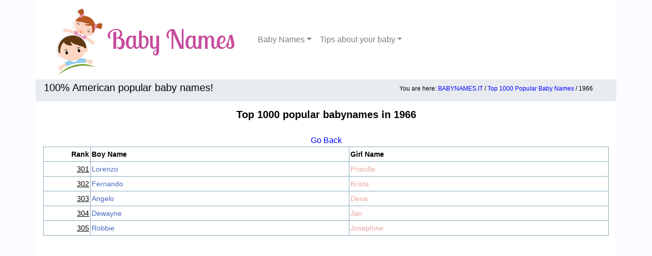

--- FILE ---
content_type: text/html
request_url: http://www.babynames.it/top100/4/year-1966.htm
body_size: 41449
content:

<!doctype html>
<html lang="it">
<head>
<title>Top 1000 popular babynames in 1966 - BabyNames.it - 100% American baby name</title>
<meta name="description" content="BabyNames.it, choose the right name for your baby! Only 100% top popular baby names. Top 1000 popular babynames in 1966">
<meta name="keywords" content="Pregnancy, Parenting,baby names, girl name, boy name, baby, pregnancy, popular names, popular baby names, top 100 baby names">

<meta http-equiv="Content-Type" content="text/html; charset=iso-8859-1">
<meta http-equiv="Content-Type" content="text/html; charset=iso-8859-1" />
<meta name="language" content="en" />
<meta name="viewport" content="width=device-width, initial-scale=1, shrink-to-fit=no">
<link rel="icon" href="/v2/favicon.png">

<META NAME="classification" CONTENT="Baby Names, Pregnancy, Parenting">
<meta name="page-topic" content="Baby Names, Pregnancy, Parenting" />
<meta name="distribution" content="global" />

<link href="/v2/bootstrap.min.css" rel="stylesheet">
<link href="/v2/babystyle.css" rel="stylesheet" type="text/css" />
</head>

<body> <!-- ondragstart="return false;" onselectstart="return false;" onContextMenu="return false;" onload="initMe();" onblur="clearData();">-->

<nav class="navbar navbar-expand-md navbar-light fixed-top" style='padding:0; z-index:50'>
	<div class="container">
	  <a class="navbar-brand" href="/"><img class='img-fluid align-left' src='/v2/babynames.png'/></a>
	  <button class="navbar-toggler" type="button" data-toggle="collapse" data-target="#navbarsExampleDefault" aria-controls="navbarsExampleDefault" aria-expanded="false" aria-label="Toggle navigation">
		<span class="navbar-toggler-icon"></span>
	  </button>

	  <div class="collapse navbar-collapse" id="navbarsExampleDefault">
		<ul class="navbar-nav mr-auto">
		  <li class="nav-item dropdown">
			<a class="nav-link dropdown-toggle" href="" id="dwMenu1" data-toggle="dropdown" aria-haspopup="true" aria-expanded="false">Baby Names</a>
			<div class="dropdown-menu" aria-labelledby="dwMenu1">			
				<a class="dropdown-item" title='Baby Names Home Page' href='http://www.babynames.it'>Baby Names Home</a><br />
				<a class="dropdown-item" title='Search Baby Names' href='/search.asp'>Search Baby Names</a><br />
				<a class="dropdown-item" title='Boy Baby Names' href='/boybabynames.asp'>Boy Baby Names</a><br />
				<a class="dropdown-item" title='Girl Baby Names' href='/girlbabynames.asp'>Girl Baby Names</a><br />
				<a class="dropdown-item" title='Top 1000 Popular Baby Names' href='/top1000popular.asp'>Top 1000 Popular Baby Names</a><br />
				<a class="dropdown-item" title='Top 100 Popular Baby Names' href='/top100popular.asp'>Top 100 Popular Baby Names</a><br />
				<a class="dropdown-item" title='Search baby Name meaning' href='/baby_name_meaning.asp'>Search baby name meaning</a><br />
				<a class="dropdown-item" title='Link to other sites' href='/Links.asp'>Links</a><br />
				
			</div>
		  </li>
		  <li class="nav-item dropdown">
			<a class="nav-link dropdown-toggle" href="" id="dwMenu2" data-toggle="dropdown" aria-haspopup="true" aria-expanded="false">Tips about your baby</a>
			<div class="dropdown-menu" aria-labelledby="dwMenu2">		
				<a class="dropdown-item" title='Choosing a baby gift' href='/articles/Choosing-a-baby-gift.htm'>Choosing a baby gift</a><br /><a class="dropdown-item" title='Posture and back ache during the pregnancy' href='/articles/Posture-and-back-ache-during-the-pregnancy.htm'>Posture and back ache during the pregnancy</a><br /><a class="dropdown-item" title='How to prevent child over weight' href='/articles/How-to-prevent-child-over-weight.htm'>How to prevent child over weight</a><br /><a class="dropdown-item" title='About breast milk' href='/articles/About-breast-milk.htm'>About breast milk</a><br />			
				<br />
				<a class="dropdown-item" title='List of tips' href='/articles/list.htm'>List of tips</a><br />
			</div>
		  </li>
		</ul>
	  </div>
  </div>  
</nav>
<div style='top: 150px;padding-bottom: 20px;position: fixed;width: 100%;'>
	<div class="container breadcrumb" >
		<div class="row " style="width: 100%;">
			<div class="col-md-6 text-left">
				<h1>100% American popular baby names!</h1>
			</div>
			<div class="col-md-6 text-right" style='font-size: 12px;'>
				You are here: <a href='http://www.babynames.it/' title='Baby Names home page'>BABYNAMES.IT</a> / <a href='/top1000popular.asp' title='Top 1000 popular baby names'>Top 1000 Popular Baby Names</a> / 1966
			</div>
		</div>
	</div>
</div>
<div class="container bs-docs-container" style='padding-top:200px;padding-bottom:20px'>
	
<h3>Top 1000 popular babynames in 1966</h3>
<BR>
<DIV align=center><A HREF='javascript:history.go(-1)'>Go Back</A></DIV>
<!-- top 100 popular baby names list -->
<DIV class="top100list"><TABLE cellpadding="2" cellspacing="0" width="100%"><tr><th style="text-align:right; width:30px;">Rank</th><th width="220" align="left">Boy name</th><th width="220" align="left">Girl name</th></tr><TR><TD style="text-align:right"><A href='/toplist/301.htm' class="ranklink" title='Baby name rank 301'>301</a></TD><TD><A href='/boyname/Lorenzo-meaning.htm' class="boylink" title='Boy Name: Lorenzo meaning'>Lorenzo</A></TD><TD><A href='/girlname/Priscilla-meaning.htm' class="girllink" title='Girl Name: Priscilla meaning'>Priscilla</A></TD></TR><TR><TD style="text-align:right"><A href='/toplist/302.htm' class="ranklink" title='Baby name rank 302'>302</a></TD><TD><A href='/boyname/Fernando-meaning.htm' class="boylink" title='Boy Name: Fernando meaning'>Fernando</A></TD><TD><A href='/girlname/Krista-meaning.htm' class="girllink" title='Girl Name: Krista meaning'>Krista</A></TD></TR><TR><TD style="text-align:right"><A href='/toplist/303.htm' class="ranklink" title='Baby name rank 303'>303</a></TD><TD><A href='/boyname/Angelo-meaning.htm' class="boylink" title='Boy Name: Angelo meaning'>Angelo</A></TD><TD><A href='/girlname/Dena-meaning.htm' class="girllink" title='Girl Name: Dena meaning'>Dena</A></TD></TR><TR><TD style="text-align:right"><A href='/toplist/304.htm' class="ranklink" title='Baby name rank 304'>304</a></TD><TD><A href='/boyname/Dewayne-meaning.htm' class="boylink" title='Boy Name: Dewayne meaning'>Dewayne</A></TD><TD><A href='/girlname/Jan-meaning.htm' class="girllink" title='Girl Name: Jan meaning'>Jan</A></TD></TR><TR><TD style="text-align:right"><A href='/toplist/305.htm' class="ranklink" title='Baby name rank 305'>305</a></TD><TD><A href='/boyname/Robbie-meaning.htm' class="boylink" title='Boy Name: Robbie meaning'>Robbie</A></TD><TD><A href='/girlname/Josephine-meaning.htm' class="girllink" title='Girl Name: Josephine meaning'>Josephine</A></TD></TR></TABLE><script async src="https://pagead2.googlesyndication.com/pagead/js/adsbygoogle.js"></script><ins class="adsbygoogle"	 style="display:block; text-align:center;"	 data-ad-layout="in-article"	 data-ad-format="fluid"	 data-ad-client="ca-pub-0050930324918806"	 data-ad-slot="1273324775"></ins><script>	 (adsbygoogle = window.adsbygoogle || []).push({});</script><TABLE cellpadding="2" cellspacing="0" width="100%"><tr><th style="text-align:right; width:30px;"></th><th width="220" align="left"></th><th width="220" align="left"></th></tr><TR><TD style="text-align:right"><A href='/toplist/306.htm' class="ranklink" title='Baby name rank 306'>306</a></TD><TD><A href='/boyname/Daren-meaning.htm' class="boylink" title='Boy Name: Daren meaning'>Daren</A></TD><TD><A href='/girlname/Leticia-meaning.htm' class="girllink" title='Girl Name: Leticia meaning'>Leticia</A></TD></TR><TR><TD style="text-align:right"><A href='/toplist/307.htm' class="ranklink" title='Baby name rank 307'>307</a></TD><TD><A href='/boyname/Trent-meaning.htm' class="boylink" title='Boy Name: Trent meaning'>Trent</A></TD><TD><A href='/girlname/Cathleen-meaning.htm' class="girllink" title='Girl Name: Cathleen meaning'>Cathleen</A></TD></TR><TR><TD style="text-align:right"><A href='/toplist/308.htm' class="ranklink" title='Baby name rank 308'>308</a></TD><TD><A href='/boyname/Edgar-meaning.htm' class="boylink" title='Boy Name: Edgar meaning'>Edgar</A></TD><TD><A href='/girlname/Geraldine-meaning.htm' class="girllink" title='Girl Name: Geraldine meaning'>Geraldine</A></TD></TR><TR><TD style="text-align:right"><A href='/toplist/309.htm' class="ranklink" title='Baby name rank 309'>309</a></TD><TD><A href='/boyname/Shaun-meaning.htm' class="boylink" title='Boy Name: Shaun meaning'>Shaun</A></TD><TD><A href='/girlname/Debora-meaning.htm' class="girllink" title='Girl Name: Debora meaning'>Debora</A></TD></TR><TR><TD style="text-align:right"><A href='/toplist/310.htm' class="ranklink" title='Baby name rank 310'>310</a></TD><TD><A href='/boyname/Sammy-meaning.htm' class="boylink" title='Boy Name: Sammy meaning'>Sammy</A></TD><TD><A href='/girlname/Ana-meaning.htm' class="girllink" title='Girl Name: Ana meaning'>Ana</A></TD></TR><TR><TD style="text-align:right"><A href='/toplist/311.htm' class="ranklink" title='Baby name rank 311'>311</a></TD><TD><A href='/boyname/Hugh-meaning.htm' class="boylink" title='Boy Name: Hugh meaning'>Hugh</A></TD><TD><A href='/girlname/Ruby-meaning.htm' class="girllink" title='Girl Name: Ruby meaning'>Ruby</A></TD></TR><TR><TD style="text-align:right"><A href='/toplist/312.htm' class="ranklink" title='Baby name rank 312'>312</a></TD><TD><A href='/boyname/Stacey-meaning.htm' class="boylink" title='Boy Name: Stacey meaning'>Stacey</A></TD><TD><A href='/girlname/Kristy-meaning.htm' class="girllink" title='Girl Name: Kristy meaning'>Kristy</A></TD></TR><TR><TD style="text-align:right"><A href='/toplist/313.htm' class="ranklink" title='Baby name rank 313'>313</a></TD><TD><A href='/boyname/Casey-meaning.htm' class="boylink" title='Boy Name: Casey meaning'>Casey</A></TD><TD><A href='/girlname/Desiree-meaning.htm' class="girllink" title='Girl Name: Desiree meaning'>Desiree</A></TD></TR><TR><TD style="text-align:right"><A href='/toplist/314.htm' class="ranklink" title='Baby name rank 314'>314</a></TD><TD><A href='/boyname/Everett-meaning.htm' class="boylink" title='Boy Name: Everett meaning'>Everett</A></TD><TD><A href='/girlname/Edith-meaning.htm' class="girllink" title='Girl Name: Edith meaning'>Edith</A></TD></TR><TR><TD style="text-align:right"><A href='/toplist/315.htm' class="ranklink" title='Baby name rank 315'>315</a></TD><TD><A href='/boyname/Garry-meaning.htm' class="boylink" title='Boy Name: Garry meaning'>Garry</A></TD><TD><A href='/girlname/Pauline-meaning.htm' class="girllink" title='Girl Name: Pauline meaning'>Pauline</A></TD></TR><TR><TD style="text-align:right"><A href='/toplist/316.htm' class="ranklink" title='Baby name rank 316'>316</a></TD><TD><A href='/boyname/Claude-meaning.htm' class="boylink" title='Boy Name: Claude meaning'>Claude</A></TD><TD><A href='/girlname/Claudia-meaning.htm' class="girllink" title='Girl Name: Claudia meaning'>Claudia</A></TD></TR><TR><TD style="text-align:right"><A href='/toplist/317.htm' class="ranklink" title='Baby name rank 317'>317</a></TD><TD><A href='/boyname/Kim-meaning.htm' class="boylink" title='Boy Name: Kim meaning'>Kim</A></TD><TD><A href='/girlname/Paige-meaning.htm' class="girllink" title='Girl Name: Paige meaning'>Paige</A></TD></TR><TR><TD style="text-align:right"><A href='/toplist/318.htm' class="ranklink" title='Baby name rank 318'>318</a></TD><TD><A href='/boyname/Evan-meaning.htm' class="boylink" title='Boy Name: Evan meaning'>Evan</A></TD><TD><A href='/girlname/Gayle-meaning.htm' class="girllink" title='Girl Name: Gayle meaning'>Gayle</A></TD></TR><TR><TD style="text-align:right"><A href='/toplist/319.htm' class="ranklink" title='Baby name rank 319'>319</a></TD><TD><A href='/boyname/Alberto-meaning.htm' class="boylink" title='Boy Name: Alberto meaning'>Alberto</A></TD><TD><A href='/girlname/Dolores-meaning.htm' class="girllink" title='Girl Name: Dolores meaning'>Dolores</A></TD></TR><TR><TD style="text-align:right"><A href='/toplist/320.htm' class="ranklink" title='Baby name rank 320'>320</a></TD><TD><A href='/boyname/Gabriel-meaning.htm' class="boylink" title='Boy Name: Gabriel meaning'>Gabriel</A></TD><TD><A href='/girlname/Leanne-meaning.htm' class="girllink" title='Girl Name: Leanne meaning'>Leanne</A></TD></TR><TR><TD style="text-align:right"><A href='/toplist/321.htm' class="ranklink" title='Baby name rank 321'>321</a></TD><TD><A href='/boyname/Bryant-meaning.htm' class="boylink" title='Boy Name: Bryant meaning'>Bryant</A></TD><TD><A href='/girlname/Patrice-meaning.htm' class="girllink" title='Girl Name: Patrice meaning'>Patrice</A></TD></TR><TR><TD style="text-align:right"><A href='/toplist/322.htm' class="ranklink" title='Baby name rank 322'>322</a></TD><TD><A href='/boyname/Rudy-meaning.htm' class="boylink" title='Boy Name: Rudy meaning'>Rudy</A></TD><TD><A href='/girlname/Carole-meaning.htm' class="girllink" title='Girl Name: Carole meaning'>Carole</A></TD></TR><TR><TD style="text-align:right"><A href='/toplist/323.htm' class="ranklink" title='Baby name rank 323'>323</a></TD><TD><A href='/boyname/Chester-meaning.htm' class="boylink" title='Boy Name: Chester meaning'>Chester</A></TD><TD><A href='/girlname/Lucy-meaning.htm' class="girllink" title='Girl Name: Lucy meaning'>Lucy</A></TD></TR><TR><TD style="text-align:right"><A href='/toplist/324.htm' class="ranklink" title='Baby name rank 324'>324</a></TD><TD><A href='/boyname/Clark-meaning.htm' class="boylink" title='Boy Name: Clark meaning'>Clark</A></TD><TD><A href='/girlname/Lesley-meaning.htm' class="girllink" title='Girl Name: Lesley meaning'>Lesley</A></TD></TR><TR><TD style="text-align:right"><A href='/toplist/325.htm' class="ranklink" title='Baby name rank 325'>325</a></TD><TD><A href='/boyname/Orlando-meaning.htm' class="boylink" title='Boy Name: Orlando meaning'>Orlando</A></TD><TD><A href='/girlname/Jeanine-meaning.htm' class="girllink" title='Girl Name: Jeanine meaning'>Jeanine</A></TD></TR><TR><TD style="text-align:right"><A href='/toplist/326.htm' class="ranklink" title='Baby name rank 326'>326</a></TD><TD><A href='/boyname/Bradford-meaning.htm' class="boylink" title='Boy Name: Bradford meaning'>Bradford</A></TD><TD><A href='/girlname/Christie-meaning.htm' class="girllink" title='Girl Name: Christie meaning'>Christie</A></TD></TR><TR><TD style="text-align:right"><A href='/toplist/327.htm' class="ranklink" title='Baby name rank 327'>327</a></TD><TD><A href='/boyname/Felix-meaning.htm' class="boylink" title='Boy Name: Felix meaning'>Felix</A></TD><TD><A href='/girlname/Annie-meaning.htm' class="girllink" title='Girl Name: Annie meaning'>Annie</A></TD></TR><TR><TD style="text-align:right"><A href='/toplist/328.htm' class="ranklink" title='Baby name rank 328'>328</a></TD><TD><A href='/boyname/Scotty-meaning.htm' class="boylink" title='Boy Name: Scotty meaning'>Scotty</A></TD><TD><A href='/girlname/Billie-meaning.htm' class="girllink" title='Girl Name: Billie meaning'>Billie</A></TD></TR><TR><TD style="text-align:right"><A href='/toplist/329.htm' class="ranklink" title='Baby name rank 329'>329</a></TD><TD><A href='/boyname/Eduardo-meaning.htm' class="boylink" title='Boy Name: Eduardo meaning'>Eduardo</A></TD><TD><A href='/girlname/Maryann-meaning.htm' class="girllink" title='Girl Name: Maryann meaning'>Maryann</A></TD></TR><TR><TD style="text-align:right"><A href='/toplist/330.htm' class="ranklink" title='Baby name rank 330'>330</a></TD><TD><A href='/boyname/Preston-meaning.htm' class="boylink" title='Boy Name: Preston meaning'>Preston</A></TD><TD><A href='/girlname/Mia-meaning.htm' class="girllink" title='Girl Name: Mia meaning'>Mia</A></TD></TR><TR><TD style="text-align:right"><A href='/toplist/331.htm' class="ranklink" title='Baby name rank 331'>331</a></TD><TD><A href='/boyname/Wallace-meaning.htm' class="boylink" title='Boy Name: Wallace meaning'>Wallace</A></TD><TD><A href='/girlname/Kendra-meaning.htm' class="girllink" title='Girl Name: Kendra meaning'>Kendra</A></TD></TR><TR><TD style="text-align:right"><A href='/toplist/332.htm' class="ranklink" title='Baby name rank 332'>332</a></TD><TD><A href='/boyname/Alfredo-meaning.htm' class="boylink" title='Boy Name: Alfredo meaning'>Alfredo</A></TD><TD><A href='/girlname/Adrienne-meaning.htm' class="girllink" title='Girl Name: Adrienne meaning'>Adrienne</A></TD></TR><TR><TD style="text-align:right"><A href='/toplist/333.htm' class="ranklink" title='Baby name rank 333'>333</a></TD><TD><A href='/boyname/Salvatore-meaning.htm' class="boylink" title='Boy Name: Salvatore meaning'>Salvatore</A></TD><TD><A href='/girlname/Francine-meaning.htm' class="girllink" title='Girl Name: Francine meaning'>Francine</A></TD></TR><TR><TD style="text-align:right"><A href='/toplist/334.htm' class="ranklink" title='Baby name rank 334'>334</a></TD><TD><A href='/boyname/Teddy-meaning.htm' class="boylink" title='Boy Name: Teddy meaning'>Teddy</A></TD><TD><A href='/girlname/Delores-meaning.htm' class="girllink" title='Girl Name: Delores meaning'>Delores</A></TD></TR><TR><TD style="text-align:right"><A href='/toplist/335.htm' class="ranklink" title='Baby name rank 335'>335</a></TD><TD><A href='/boyname/Darrel-meaning.htm' class="boylink" title='Boy Name: Darrel meaning'>Darrel</A></TD><TD><A href='/girlname/Betsy-meaning.htm' class="girllink" title='Girl Name: Betsy meaning'>Betsy</A></TD></TR><TR><TD style="text-align:right"><A href='/toplist/336.htm' class="ranklink" title='Baby name rank 336'>336</a></TD><TD><A href='/boyname/Justin-meaning.htm' class="boylink" title='Boy Name: Justin meaning'>Justin</A></TD><TD><A href='/girlname/Jodie-meaning.htm' class="girllink" title='Girl Name: Jodie meaning'>Jodie</A></TD></TR><TR><TD style="text-align:right"><A href='/toplist/337.htm' class="ranklink" title='Baby name rank 337'>337</a></TD><TD><A href='/boyname/Scot-meaning.htm' class="boylink" title='Boy Name: Scot meaning'>Scot</A></TD><TD><A href='/girlname/Nadine-meaning.htm' class="girllink" title='Girl Name: Nadine meaning'>Nadine</A></TD></TR><TR><TD style="text-align:right"><A href='/toplist/338.htm' class="ranklink" title='Baby name rank 338'>338</a></TD><TD><A href='/boyname/Curt-meaning.htm' class="boylink" title='Boy Name: Curt meaning'>Curt</A></TD><TD><A href='/girlname/Lorrie-meaning.htm' class="girllink" title='Girl Name: Lorrie meaning'>Lorrie</A></TD></TR><TR><TD style="text-align:right"><A href='/toplist/339.htm' class="ranklink" title='Baby name rank 339'>339</a></TD><TD><A href='/boyname/Brendan-meaning.htm' class="boylink" title='Boy Name: Brendan meaning'>Brendan</A></TD><TD><A href='/girlname/Paulette-meaning.htm' class="girllink" title='Girl Name: Paulette meaning'>Paulette</A></TD></TR><TR><TD style="text-align:right"><A href='/toplist/340.htm' class="ranklink" title='Baby name rank 340'>340</a></TD><TD><A href='/boyname/Lynn-meaning.htm' class="boylink" title='Boy Name: Lynn meaning'>Lynn</A></TD><TD><A href='/girlname/Kerri-meaning.htm' class="girllink" title='Girl Name: Kerri meaning'>Kerri</A></TD></TR><TR><TD style="text-align:right"><A href='/toplist/341.htm' class="ranklink" title='Baby name rank 341'>341</a></TD><TD><A href='/boyname/Joshua-meaning.htm' class="boylink" title='Boy Name: Joshua meaning'>Joshua</A></TD><TD><A href='/girlname/Jeannie-meaning.htm' class="girllink" title='Girl Name: Jeannie meaning'>Jeannie</A></TD></TR><TR><TD style="text-align:right"><A href='/toplist/342.htm' class="ranklink" title='Baby name rank 342'>342</a></TD><TD><A href='/boyname/Mathew-meaning.htm' class="boylink" title='Boy Name: Mathew meaning'>Mathew</A></TD><TD><A href='/girlname/Edna-meaning.htm' class="girllink" title='Girl Name: Edna meaning'>Edna</A></TD></TR><TR><TD style="text-align:right"><A href='/toplist/343.htm' class="ranklink" title='Baby name rank 343'>343</a></TD><TD><A href='/boyname/Morris-meaning.htm' class="boylink" title='Boy Name: Morris meaning'>Morris</A></TD><TD><A href='/girlname/Elisa-meaning.htm' class="girllink" title='Girl Name: Elisa meaning'>Elisa</A></TD></TR><TR><TD style="text-align:right"><A href='/toplist/344.htm' class="ranklink" title='Baby name rank 344'>344</a></TD><TD><A href='/boyname/Dominic-meaning.htm' class="boylink" title='Boy Name: Dominic meaning'>Dominic</A></TD><TD><A href='/girlname/Misty-meaning.htm' class="girllink" title='Girl Name: Misty meaning'>Misty</A></TD></TR><TR><TD style="text-align:right"><A href='/toplist/345.htm' class="ranklink" title='Baby name rank 345'>345</a></TD><TD><A href='/boyname/Noel-meaning.htm' class="boylink" title='Boy Name: Noel meaning'>Noel</A></TD><TD><A href='/girlname/Trisha-meaning.htm' class="girllink" title='Girl Name: Trisha meaning'>Trisha</A></TD></TR><TR><TD style="text-align:right"><A href='/toplist/346.htm' class="ranklink" title='Baby name rank 346'>346</a></TD><TD><A href='/boyname/Tracey-meaning.htm' class="boylink" title='Boy Name: Tracey meaning'>Tracey</A></TD><TD><A href='/girlname/Cara-meaning.htm' class="girllink" title='Girl Name: Cara meaning'>Cara</A></TD></TR><TR><TD style="text-align:right"><A href='/toplist/347.htm' class="ranklink" title='Baby name rank 347'>347</a></TD><TD><A href='/boyname/Corey-meaning.htm' class="boylink" title='Boy Name: Corey meaning'>Corey</A></TD><TD><A href='/girlname/Tonia-meaning.htm' class="girllink" title='Girl Name: Tonia meaning'>Tonia</A></TD></TR><TR><TD style="text-align:right"><A href='/toplist/348.htm' class="ranklink" title='Baby name rank 348'>348</a></TD><TD><A href='/boyname/Virgil-meaning.htm' class="boylink" title='Boy Name: Virgil meaning'>Virgil</A></TD><TD><A href='/girlname/Miriam-meaning.htm' class="girllink" title='Girl Name: Miriam meaning'>Miriam</A></TD></TR><TR><TD style="text-align:right"><A href='/toplist/349.htm' class="ranklink" title='Baby name rank 349'>349</a></TD><TD><A href='/boyname/Benny-meaning.htm' class="boylink" title='Boy Name: Benny meaning'>Benny</A></TD><TD><A href='/girlname/Vonda-meaning.htm' class="girllink" title='Girl Name: Vonda meaning'>Vonda</A></TD></TR><TR><TD style="text-align:right"><A href='/toplist/350.htm' class="ranklink" title='Baby name rank 350'>350</a></TD><TD><A href='/boyname/Arturo-meaning.htm' class="boylink" title='Boy Name: Arturo meaning'>Arturo</A></TD><TD><A href='/girlname/Dora-meaning.htm' class="girllink" title='Girl Name: Dora meaning'>Dora</A></TD></TR><TR><TD style="text-align:right"><A href='/toplist/351.htm' class="ranklink" title='Baby name rank 351'>351</a></TD><TD><A href='/boyname/Bart-meaning.htm' class="boylink" title='Boy Name: Bart meaning'>Bart</A></TD><TD><A href='/girlname/Mildred-meaning.htm' class="girllink" title='Girl Name: Mildred meaning'>Mildred</A></TD></TR><TR><TD style="text-align:right"><A href='/toplist/352.htm' class="ranklink" title='Baby name rank 352'>352</a></TD><TD><A href='/boyname/Jacob-meaning.htm' class="boylink" title='Boy Name: Jacob meaning'>Jacob</A></TD><TD><A href='/girlname/Georgia-meaning.htm' class="girllink" title='Girl Name: Georgia meaning'>Georgia</A></TD></TR><TR><TD style="text-align:right"><A href='/toplist/353.htm' class="ranklink" title='Baby name rank 353'>353</a></TD><TD><A href='/boyname/Julian-meaning.htm' class="boylink" title='Boy Name: Julian meaning'>Julian</A></TD><TD><A href='/girlname/Megan-meaning.htm' class="girllink" title='Girl Name: Megan meaning'>Megan</A></TD></TR><TR><TD style="text-align:right"><A href='/toplist/354.htm' class="ranklink" title='Baby name rank 354'>354</a></TD><TD><A href='/boyname/Malcolm-meaning.htm' class="boylink" title='Boy Name: Malcolm meaning'>Malcolm</A></TD><TD><A href='/girlname/Candy-meaning.htm' class="girllink" title='Girl Name: Candy meaning'>Candy</A></TD></TR><TR><TD style="text-align:right"><A href='/toplist/355.htm' class="ranklink" title='Baby name rank 355'>355</a></TD><TD><A href='/boyname/Bennie-meaning.htm' class="boylink" title='Boy Name: Bennie meaning'>Bennie</A></TD><TD><A href='/girlname/Faith-meaning.htm' class="girllink" title='Girl Name: Faith meaning'>Faith</A></TD></TR><TR><TD style="text-align:right"><A href='/toplist/356.htm' class="ranklink" title='Baby name rank 356'>356</a></TD><TD><A href='/boyname/Max-meaning.htm' class="boylink" title='Boy Name: Max meaning'>Max</A></TD><TD><A href='/girlname/Celeste-meaning.htm' class="girllink" title='Girl Name: Celeste meaning'>Celeste</A></TD></TR><TR><TD style="text-align:right"><A href='/toplist/357.htm' class="ranklink" title='Baby name rank 357'>357</a></TD><TD><A href='/boyname/Cory-meaning.htm' class="boylink" title='Boy Name: Cory meaning'>Cory</A></TD><TD><A href='/girlname/Jeannette-meaning.htm' class="girllink" title='Girl Name: Jeannette meaning'>Jeannette</A></TD></TR><TR><TD style="text-align:right"><A href='/toplist/358.htm' class="ranklink" title='Baby name rank 358'>358</a></TD><TD><A href='/boyname/Chuck-meaning.htm' class="boylink" title='Boy Name: Chuck meaning'>Chuck</A></TD><TD><A href='/girlname/Cecilia-meaning.htm' class="girllink" title='Girl Name: Cecilia meaning'>Cecilia</A></TD></TR><TR><TD style="text-align:right"><A href='/toplist/359.htm' class="ranklink" title='Baby name rank 359'>359</a></TD><TD><A href='/boyname/Heath-meaning.htm' class="boylink" title='Boy Name: Heath meaning'>Heath</A></TD><TD><A href='/girlname/Stacie-meaning.htm' class="girllink" title='Girl Name: Stacie meaning'>Stacie</A></TD></TR><TR><TD style="text-align:right"><A href='/toplist/360.htm' class="ranklink" title='Baby name rank 360'>360</a></TD><TD><A href='/boyname/Lyle-meaning.htm' class="boylink" title='Boy Name: Lyle meaning'>Lyle</A></TD><TD><A href='/girlname/Irma-meaning.htm' class="girllink" title='Girl Name: Irma meaning'>Irma</A></TD></TR><TR><TD style="text-align:right"><A href='/toplist/361.htm' class="ranklink" title='Baby name rank 361'>361</a></TD><TD><A href='/boyname/Mickey-meaning.htm' class="boylink" title='Boy Name: Mickey meaning'>Mickey</A></TD><TD><A href='/girlname/Leann-meaning.htm' class="girllink" title='Girl Name: Leann meaning'>Leann</A></TD></TR><TR><TD style="text-align:right"><A href='/toplist/362.htm' class="ranklink" title='Baby name rank 362'>362</a></TD><TD><A href='/boyname/Isaac-meaning.htm' class="boylink" title='Boy Name: Isaac meaning'>Isaac</A></TD><TD><A href='/girlname/Suzette-meaning.htm' class="girllink" title='Girl Name: Suzette meaning'>Suzette</A></TD></TR><TR><TD style="text-align:right"><A href='/toplist/363.htm' class="ranklink" title='Baby name rank 363'>363</a></TD><TD><A href='/boyname/Dexter-meaning.htm' class="boylink" title='Boy Name: Dexter meaning'>Dexter</A></TD><TD><A href='/girlname/Deana-meaning.htm' class="girllink" title='Girl Name: Deana meaning'>Deana</A></TD></TR><TR><TD style="text-align:right"><A href='/toplist/364.htm' class="ranklink" title='Baby name rank 364'>364</a></TD><TD><A href='/boyname/Drew-meaning.htm' class="boylink" title='Boy Name: Drew meaning'>Drew</A></TD><TD><A href='/girlname/Emma-meaning.htm' class="girllink" title='Girl Name: Emma meaning'>Emma</A></TD></TR><TR><TD style="text-align:right"><A href='/toplist/365.htm' class="ranklink" title='Baby name rank 365'>365</a></TD><TD><A href='/boyname/Monte-meaning.htm' class="boylink" title='Boy Name: Monte meaning'>Monte</A></TD><TD><A href='/girlname/Lesa-meaning.htm' class="girllink" title='Girl Name: Lesa meaning'>Lesa</A></TD></TR><TR><TD style="text-align:right"><A href='/toplist/366.htm' class="ranklink" title='Baby name rank 366'>366</a></TD><TD><A href='/boyname/Enrique-meaning.htm' class="boylink" title='Boy Name: Enrique meaning'>Enrique</A></TD><TD><A href='/girlname/Daphne-meaning.htm' class="girllink" title='Girl Name: Daphne meaning'>Daphne</A></TD></TR><TR><TD style="text-align:right"><A href='/toplist/367.htm' class="ranklink" title='Baby name rank 367'>367</a></TD><TD><A href='/boyname/Jerald-meaning.htm' class="boylink" title='Boy Name: Jerald meaning'>Jerald</A></TD><TD><A href='/girlname/Bridgette-meaning.htm' class="girllink" title='Girl Name: Bridgette meaning'>Bridgette</A></TD></TR><TR><TD style="text-align:right"><A href='/toplist/368.htm' class="ranklink" title='Baby name rank 368'>368</a></TD><TD><A href='/boyname/Earnest-meaning.htm' class="boylink" title='Boy Name: Earnest meaning'>Earnest</A></TD><TD><A href='/girlname/Shawna-meaning.htm' class="girllink" title='Girl Name: Shawna meaning'>Shawna</A></TD></TR><TR><TD style="text-align:right"><A href='/toplist/369.htm' class="ranklink" title='Baby name rank 369'>369</a></TD><TD><A href='/boyname/Otis-meaning.htm' class="boylink" title='Boy Name: Otis meaning'>Otis</A></TD><TD><A href='/girlname/Beatrice-meaning.htm' class="girllink" title='Girl Name: Beatrice meaning'>Beatrice</A></TD></TR><TR><TD style="text-align:right"><A href='/toplist/370.htm' class="ranklink" title='Baby name rank 370'>370</a></TD><TD><A href='/boyname/Jeffry-meaning.htm' class="boylink" title='Boy Name: Jeffry meaning'>Jeffry</A></TD><TD><A href='/girlname/Alma-meaning.htm' class="girllink" title='Girl Name: Alma meaning'>Alma</A></TD></TR><TR><TD style="text-align:right"><A href='/toplist/371.htm' class="ranklink" title='Baby name rank 371'>371</a></TD><TD><A href='/boyname/Kendall-meaning.htm' class="boylink" title='Boy Name: Kendall meaning'>Kendall</A></TD><TD><A href='/girlname/Susie-meaning.htm' class="girllink" title='Girl Name: Susie meaning'>Susie</A></TD></TR><TR><TD style="text-align:right"><A href='/toplist/372.htm' class="ranklink" title='Baby name rank 372'>372</a></TD><TD><A href='/boyname/Myron-meaning.htm' class="boylink" title='Boy Name: Myron meaning'>Myron</A></TD><TD><A href='/girlname/Janie-meaning.htm' class="girllink" title='Girl Name: Janie meaning'>Janie</A></TD></TR><TR><TD style="text-align:right"><A href='/toplist/373.htm' class="ranklink" title='Baby name rank 373'>373</a></TD><TD><A href='/boyname/Stewart-meaning.htm' class="boylink" title='Boy Name: Stewart meaning'>Stewart</A></TD><TD><A href='/girlname/Colette-meaning.htm' class="girllink" title='Girl Name: Colette meaning'>Colette</A></TD></TR><TR><TD style="text-align:right"><A href='/toplist/374.htm' class="ranklink" title='Baby name rank 374'>374</a></TD><TD><A href='/boyname/Monty-meaning.htm' class="boylink" title='Boy Name: Monty meaning'>Monty</A></TD><TD><A href='/girlname/Naomi-meaning.htm' class="girllink" title='Girl Name: Naomi meaning'>Naomi</A></TD></TR><TR><TD style="text-align:right"><A href='/toplist/375.htm' class="ranklink" title='Baby name rank 375'>375</a></TD><TD><A href='/boyname/Pat-meaning.htm' class="boylink" title='Boy Name: Pat meaning'>Pat</A></TD><TD><A href='/girlname/Sophia-meaning.htm' class="girllink" title='Girl Name: Sophia meaning'>Sophia</A></TD></TR><TR><TD style="text-align:right"><A href='/toplist/376.htm' class="ranklink" title='Baby name rank 376'>376</a></TD><TD><A href='/boyname/Colin-meaning.htm' class="boylink" title='Boy Name: Colin meaning'>Colin</A></TD><TD><A href='/girlname/Susanne-meaning.htm' class="girllink" title='Girl Name: Susanne meaning'>Susanne</A></TD></TR><TR><TD style="text-align:right"><A href='/toplist/377.htm' class="ranklink" title='Baby name rank 377'>377</a></TD><TD><A href='/boyname/Blake-meaning.htm' class="boylink" title='Boy Name: Blake meaning'>Blake</A></TD><TD><A href='/girlname/Joni-meaning.htm' class="girllink" title='Girl Name: Joni meaning'>Joni</A></TD></TR><TR><TD style="text-align:right"><A href='/toplist/378.htm' class="ranklink" title='Baby name rank 378'>378</a></TD><TD><A href='/boyname/Ira-meaning.htm' class="boylink" title='Boy Name: Ira meaning'>Ira</A></TD><TD><A href='/girlname/Rene-meaning.htm' class="girllink" title='Girl Name: Rene meaning'>Rene</A></TD></TR><TR><TD style="text-align:right"><A href='/toplist/379.htm' class="ranklink" title='Baby name rank 379'>379</a></TD><TD><A href='/boyname/Brandon-meaning.htm' class="boylink" title='Boy Name: Brandon meaning'>Brandon</A></TD><TD><A href='/girlname/Staci-meaning.htm' class="girllink" title='Girl Name: Staci meaning'>Staci</A></TD></TR><TR><TD style="text-align:right"><A href='/toplist/380.htm' class="ranklink" title='Baby name rank 380'>380</a></TD><TD><A href='/boyname/Julius-meaning.htm' class="boylink" title='Boy Name: Julius meaning'>Julius</A></TD><TD><A href='/girlname/Kara-meaning.htm' class="girllink" title='Girl Name: Kara meaning'>Kara</A></TD></TR><TR><TD style="text-align:right"><A href='/toplist/381.htm' class="ranklink" title='Baby name rank 381'>381</a></TD><TD><A href='/boyname/Erick-meaning.htm' class="boylink" title='Boy Name: Erick meaning'>Erick</A></TD><TD><A href='/girlname/Erica-meaning.htm' class="girllink" title='Girl Name: Erica meaning'>Erica</A></TD></TR><TR><TD style="text-align:right"><A href='/toplist/382.htm' class="ranklink" title='Baby name rank 382'>382</a></TD><TD><A href='/boyname/Scottie-meaning.htm' class="boylink" title='Boy Name: Scottie meaning'>Scottie</A></TD><TD><A href='/girlname/Margarita-meaning.htm' class="girllink" title='Girl Name: Margarita meaning'>Margarita</A></TD></TR><TR><TD style="text-align:right"><A href='/toplist/383.htm' class="ranklink" title='Baby name rank 383'>383</a></TD><TD><A href='/boyname/Marco-meaning.htm' class="boylink" title='Boy Name: Marco meaning'>Marco</A></TD><TD><A href='/girlname/Rosemarie-meaning.htm' class="girllink" title='Girl Name: Rosemarie meaning'>Rosemarie</A></TD></TR><TR><TD style="text-align:right"><A href='/toplist/384.htm' class="ranklink" title='Baby name rank 384'>384</a></TD><TD><A href='/boyname/Sheldon-meaning.htm' class="boylink" title='Boy Name: Sheldon meaning'>Sheldon</A></TD><TD><A href='/girlname/Deirdre-meaning.htm' class="girllink" title='Girl Name: Deirdre meaning'>Deirdre</A></TD></TR><TR><TD style="text-align:right"><A href='/toplist/385.htm' class="ranklink" title='Baby name rank 385'>385</a></TD><TD><A href='/boyname/Edmund-meaning.htm' class="boylink" title='Boy Name: Edmund meaning'>Edmund</A></TD><TD><A href='/girlname/Therese-meaning.htm' class="girllink" title='Girl Name: Therese meaning'>Therese</A></TD></TR><TR><TD style="text-align:right"><A href='/toplist/386.htm' class="ranklink" title='Baby name rank 386'>386</a></TD><TD><A href='/boyname/Stephan-meaning.htm' class="boylink" title='Boy Name: Stephan meaning'>Stephan</A></TD><TD><A href='/girlname/Clara-meaning.htm' class="girllink" title='Girl Name: Clara meaning'>Clara</A></TD></TR><TR><TD style="text-align:right"><A href='/toplist/387.htm' class="ranklink" title='Baby name rank 387'>387</a></TD><TD><A href='/boyname/Pete-meaning.htm' class="boylink" title='Boy Name: Pete meaning'>Pete</A></TD><TD><A href='/girlname/Jeri-meaning.htm' class="girllink" title='Girl Name: Jeri meaning'>Jeri</A></TD></TR><TR><TD style="text-align:right"><A href='/toplist/388.htm' class="ranklink" title='Baby name rank 388'>388</a></TD><TD><A href='/boyname/Willard-meaning.htm' class="boylink" title='Boy Name: Willard meaning'>Willard</A></TD><TD><A href='/girlname/Margie-meaning.htm' class="girllink" title='Girl Name: Margie meaning'>Margie</A></TD></TR><TR><TD style="text-align:right"><A href='/toplist/389.htm' class="ranklink" title='Baby name rank 389'>389</a></TD><TD><A href='/boyname/Alonzo-meaning.htm' class="boylink" title='Boy Name: Alonzo meaning'>Alonzo</A></TD><TD><A href='/girlname/Sondra-meaning.htm' class="girllink" title='Girl Name: Sondra meaning'>Sondra</A></TD></TR><TR><TD style="text-align:right"><A href='/toplist/390.htm' class="ranklink" title='Baby name rank 390'>390</a></TD><TD><A href='/boyname/Alton-meaning.htm' class="boylink" title='Boy Name: Alton meaning'>Alton</A></TD><TD><A href='/girlname/Stefanie-meaning.htm' class="girllink" title='Girl Name: Stefanie meaning'>Stefanie</A></TD></TR><TR><TD style="text-align:right"><A href='/toplist/391.htm' class="ranklink" title='Baby name rank 391'>391</a></TD><TD><A href='/boyname/Delbert-meaning.htm' class="boylink" title='Boy Name: Delbert meaning'>Delbert</A></TD><TD><A href='/girlname/Lena-meaning.htm' class="girllink" title='Girl Name: Lena meaning'>Lena</A></TD></TR><TR><TD style="text-align:right"><A href='/toplist/392.htm' class="ranklink" title='Baby name rank 392'>392</a></TD><TD><A href='/boyname/Spencer-meaning.htm' class="boylink" title='Boy Name: Spencer meaning'>Spencer</A></TD><TD><A href='/girlname/Bobbi-meaning.htm' class="girllink" title='Girl Name: Bobbi meaning'>Bobbi</A></TD></TR><TR><TD style="text-align:right"><A href='/toplist/393.htm' class="ranklink" title='Baby name rank 393'>393</a></TD><TD><A href='/boyname/Luther-meaning.htm' class="boylink" title='Boy Name: Luther meaning'>Luther</A></TD><TD><A href='/girlname/Marcella-meaning.htm' class="girllink" title='Girl Name: Marcella meaning'>Marcella</A></TD></TR><TR><TD style="text-align:right"><A href='/toplist/394.htm' class="ranklink" title='Baby name rank 394'>394</a></TD><TD><A href='/boyname/Alfonso-meaning.htm' class="boylink" title='Boy Name: Alfonso meaning'>Alfonso</A></TD><TD><A href='/girlname/Jeannine-meaning.htm' class="girllink" title='Girl Name: Jeannine meaning'>Jeannine</A></TD></TR><TR><TD style="text-align:right"><A href='/toplist/395.htm' class="ranklink" title='Baby name rank 395'>395</a></TD><TD><A href='/boyname/Clay-meaning.htm' class="boylink" title='Boy Name: Clay meaning'>Clay</A></TD><TD><A href='/girlname/Jennie-meaning.htm' class="girllink" title='Girl Name: Jennie meaning'>Jennie</A></TD></TR><TR><TD style="text-align:right"><A href='/toplist/396.htm' class="ranklink" title='Baby name rank 396'>396</a></TD><TD><A href='/boyname/Doyle-meaning.htm' class="boylink" title='Boy Name: Doyle meaning'>Doyle</A></TD><TD><A href='/girlname/Marion-meaning.htm' class="girllink" title='Girl Name: Marion meaning'>Marion</A></TD></TR><TR><TD style="text-align:right"><A href='/toplist/397.htm' class="ranklink" title='Baby name rank 397'>397</a></TD><TD><A href='/boyname/Kris-meaning.htm' class="boylink" title='Boy Name: Kris meaning'>Kris</A></TD><TD><A href='/girlname/Terrie-meaning.htm' class="girllink" title='Girl Name: Terrie meaning'>Terrie</A></TD></TR><TR><TD style="text-align:right"><A href='/toplist/398.htm' class="ranklink" title='Baby name rank 398'>398</a></TD><TD><A href='/boyname/Ernesto-meaning.htm' class="boylink" title='Boy Name: Ernesto meaning'>Ernesto</A></TD><TD><A href='/girlname/Bonita-meaning.htm' class="girllink" title='Girl Name: Bonita meaning'>Bonita</A></TD></TR><TR><TD style="text-align:right"><A href='/toplist/399.htm' class="ranklink" title='Baby name rank 399'>399</a></TD><TD><A href='/boyname/Darnell-meaning.htm' class="boylink" title='Boy Name: Darnell meaning'>Darnell</A></TD><TD><A href='/girlname/Deanne-meaning.htm' class="girllink" title='Girl Name: Deanne meaning'>Deanne</A></TD></TR><TR><TD style="text-align:right"><A href='/toplist/400.htm' class="ranklink" title='Baby name rank 400'>400</a></TD><TD><A href='/boyname/Julio-meaning.htm' class="boylink" title='Boy Name: Julio meaning'>Julio</A></TD><TD><A href='/girlname/Myra-meaning.htm' class="girllink" title='Girl Name: Myra meaning'>Myra</A></TD></TR></TABLE><A HREF='/top100/1/year-1966.html' title='1966 top 1000 (1-100)'>1-100</A> &nbsp;&nbsp;<A HREF='/top100/2/year-1966.html' title='1966 top 1000 (101-200)'>101-200</A> &nbsp;&nbsp;<A HREF='/top100/3/year-1966.html' title='1966 top 1000 (201-300)'>201-300</A> &nbsp;&nbsp;301-400 &nbsp;<A HREF='/top100/5/year-1966.html' title='1966 top 1000 (401-500)'>401-500</A> &nbsp;&nbsp;<A HREF='/top100/6/year-1966.html' title='1966 top 1000 (501-600)'>501-600</A> &nbsp;&nbsp;<A HREF='/top100/7/year-1966.html' title='1966 top 1000 (601-700)'>601-700</A> &nbsp;&nbsp;<A HREF='/top100/8/year-1966.html' title='1966 top 1000 (701-800)'>701-800</A> &nbsp;&nbsp;<A HREF='/top100/9/year-1966.html' title='1966 top 1000 (801-900)'>801-900</A> &nbsp;&nbsp;<A HREF='/top100/10/year-1966.html' title='1966 top 1000 (901-1000)'>901-1000</A> &nbsp;&nbsp;</DIV>
<!-- end baby names -->
<BR><DIV align=center><A HREF='javascript:history.go(-1)'>Go Back</A></DIV>

	</div><!-- /.container -->
	<footer class="bs-docs-footer" role="contentinfo">
		<div class="container">
			<div class="row">			
				<div class="col-md-12 text-right">
				&copy 2025 Insonnia Team S.a.s.
				</div>
			</div>
		</div>
	</footer>
    <!-- Bootstrap core JavaScript
    ================================================== -->
    <!-- Placed at the end of the document so the pages load faster -->
    <script src="https://code.jquery.com/jquery-3.2.1.slim.min.js" integrity="sha384-KJ3o2DKtIkvYIK3UENzmM7KCkRr/rE9/Qpg6aAZGJwFDMVNA/GpGFF93hXpG5KkN" crossorigin="anonymous"></script>
    <script>window.jQuery || document.write('<script src="/v2/jquery-slim.min.js"><\/script>')</script>
    <script src="/v2/popper.min.js"></script>
    <script src="/v2/bootstrap.min.js"></script>	
	<script data-ad-client="ca-pub-0050930324918806" async src="https://pagead2.googlesyndication.com/pagead/js/adsbygoogle.js"></script>
	
<!-- Global site tag (gtag.js) - Google Analytics -->
<script async src="https://www.googletagmanager.com/gtag/js?id=UA-262273-1"></script>
<script>
  window.dataLayer = window.dataLayer || [];
  function gtag(){dataLayer.push(arguments);}
  gtag('js', new Date());

  gtag('config', 'UA-262273-1');
</script>

  </body> 
</html>


--- FILE ---
content_type: text/html; charset=utf-8
request_url: https://www.google.com/recaptcha/api2/aframe
body_size: 267
content:
<!DOCTYPE HTML><html><head><meta http-equiv="content-type" content="text/html; charset=UTF-8"></head><body><script nonce="nF6Ih2sNzuUk4zKPQwyZnQ">/** Anti-fraud and anti-abuse applications only. See google.com/recaptcha */ try{var clients={'sodar':'https://pagead2.googlesyndication.com/pagead/sodar?'};window.addEventListener("message",function(a){try{if(a.source===window.parent){var b=JSON.parse(a.data);var c=clients[b['id']];if(c){var d=document.createElement('img');d.src=c+b['params']+'&rc='+(localStorage.getItem("rc::a")?sessionStorage.getItem("rc::b"):"");window.document.body.appendChild(d);sessionStorage.setItem("rc::e",parseInt(sessionStorage.getItem("rc::e")||0)+1);localStorage.setItem("rc::h",'1766811919320');}}}catch(b){}});window.parent.postMessage("_grecaptcha_ready", "*");}catch(b){}</script></body></html>

--- FILE ---
content_type: text/css
request_url: http://www.babynames.it/v2/babystyle.css
body_size: 6109
content:
/* ------------------------------------------------------
   Default HTML element definitions
------------------------------------------------------ */

/* 
Resetting default browser styles on all elements 
Not working in IE 4.0 though, but a nice thing to do anyway 
for future references.
*/

/* -- Note : deleted due to problems with different systems */
/* *{margin:0px;padding:0px;} */

/* Removing borders from linked images */ 
a img{border:none;}

/* removing extra margin from form elements */
form{margin:0px;}
.breadcrumb {background-color: #e9ecef !important;}
/* default font */
body { background-color:#fafcff }
body, h1, h2, h3, h4, h5, h6, td{font: 16px "Book Antiqua", tahoma, Geneva, Arial, Helvetica, sans-serif; color: #000;margin:0px;line-height:1.5em; }
.container {background-color: white}
/* Headlines : h1 is used for the main (top) headline/contecnt section
h2 is used for the rest of the content headlines */
h1, h2{margin-bottom:5px;font-size:20px;line-height:1em;}
h3 {margin-top:15px;margin-bottom:5px;font-size:20px;line-height:1em;font-weight:bold}
/* Common text elements */
p{padding: 0px 0px 9px 0px;line-height:17px;margin:0px}


/* Link colors */
a:link{color:blue;text-decoration: none;}
a:visited{color:blue;text-decoration: none;}
a:hover{color:red;text-decoration: underline;}
a:active{color:blue;text-decoration: none;}

/* Ordered and unordered list elements */
ul,ol,li{margin: 0px;padding:0px;}


/* GLOBAL STYLES */

body {
	margin: 0px;
	padding: 0px;
	text-align:center; /* center all elemnts inside body*/
}
#pagina
{
	width: 760px;
	text-align:center;
	margin: 0px auto;
	background: white url('images/sfondo.gif') repeat-y center top;
	background-position: top left;
	width:767px;
}

#header {
	margin: 0px;	width: 767px;	height: 42px;
	padding: auto 0px 0px 0px;
	text-align: center;
	background: transparent url('images/intest.gif') no-repeat;}
#header h1 {	margin: 0px;	margin-right:30px;	padding-top:25px;
	font-size: 14px;
	font-weight: bold;	text-align: right;
}

#globalcontent {
	width: 760px;
	margin: 0px;
	margin-left: 20px;}#content {
	width: 540px;	float:left;
	margin-left: 0px;
	margin-right: 10px;	text-align: justify;
}#content IMG {	margin: 5px;
}
#content H1 {	font-size: 18px;	text-align: center;
}
#content H3 {
	font-size: 18px;	text-align: center;
}#content A {	font-size: 16px;
}
#leftcolumn {
	width: 180px;	float:left;
	margin-left: 0px;
	margin-right: 0px;	text-align: left;
}

#location {
	float:right;
	font-size: 10px;
	margin-top: 2px;
	margin-bottom: 6px;
    margin-right: 30px;
}

#location H1 {
	font-size: 10px;
	margin-top: 0px;
	margin-bottom: 10px;
    margin-left: 0px;
}

#location A{
    color:blue;
    font-size: 10px;
    text-decoration: none;
}
#location A:hover {
    color:red;
    text-decoration: underline;
}

#bottom {
	width:730px;
	font-size: 10px;
	margin: 0px;
	text-align: center;
}

#bottom A {
    color: blue;
    font-size: 12px;
    text-decoration: underline;
}
#bottom A:hover {
    color:red;
    text-decoration: none;
}

#googleads {
	float: right;
	width: 165px;	
	margin-top:30px;
	margin-right:15px;
	text-align:left;
}

#googleads DIV {
	background-color: #FAE1E1;
	margin: 0px;
	padding-top:3px;
	padding-left:6px;
}

#googleads A {
	font-size:11px;
	text-decoration:none;
}

#googleads A:hover {
	text-decoration:underline;
}

#googleads H3 {
	font-size: 11px;
	font-weight: bold;
	margin-top: 0px;
	margin-bottom: 0px;
	padding-left: 14px;
	background: transparent url('images/sup.gif') no-repeat;
}

#googleads H2 {
	margin-top: 0px;
	margin-bottom: 3px;
	padding-left: 14px;
	background: transparent url('images/inf.gif') no-repeat;
}

/* used for breaking flows */ 
.breaker{overflow:hidden;height:1px;clear:both}

.top100list {
    font-size: 10px;
    text-align: center;
}

.top100list TABLE {
	font-size: 14px;
	text-align: left;
	text-transform: capitalize;
	border: 1px solid #88aabb;
}

.top100list TABLE TH {
	text-align: left;
	border: 1px solid #88aabb;
}

.top100list TABLE TD {
	text-align: left;
	border: 1px solid #88aabb;
}

.top100list A {
    color:blue;
    font-size: 10px;
}

.top100list .ranklink {
	color: #000000;
    font-size: 14px;
    text-decoration: underline;
    display: block;
}

.top100list .ranklink:hover {
    text-decoration: none;
    background: #69B1FB;
}

.top100list .boylink {
    font-size: 14px;
	color: #4466bb;
    text-decoration: none;
    display: block;
}

.top100list .boylink:hover {
    text-decoration: underline;
    color: #0022aa;
    background: #69B1FB;
}

.top100list .girllink {
    font-size: 14px;
	color: #EAA1A1;
    text-decoration: none;
    display: block;
}

.top100list .girllink:hover {
    text-decoration: underline;
    color: #aa5544;
    background: #69B1FB;
}



#selletter {
	margin-top: 0px;
	margin-bottom: 3px;
	padding-top: 21px;
	text-align: center;
	background: transparent url('/images/box.gif') no-repeat center;
}

#selletter A {
	font-size: 16px;
}

#selletterboy {
	margin-top: 0px;
	margin-bottom: 3px;
	padding-top: 21px;
	text-align: center;
	background: transparent url('/images/box.gif') no-repeat center;
}

#selletter A {
	font-size: 16px;
}

#article {	line-height: 30px;}
.products {
	font-size: 12px;
	font-family: Arial;	border: 1px solid #88aabb;
}

.products TD {
	border: 1px solid #88aabb;
}

.products A {
    color:blue;
	font-size: 14px;    text-decoration: none;
}
.products A:hover {
    color:red;
    text-decoration: underline;
}
.textual {
	display:none;
}

.dettname TABLE {
	font-size: 14px;
	text-align: left;
	text-transform: capitalize;
	border: 1px solid #88aabb;
}

.dettname TABLE TH {
	text-align: left;
	border: 1px solid #88aabb;
}

.dettname TABLE TD {
	text-align: left;
	border-bottom: 1px solid #88aabb;
	border-left: 1px solid #88aabb;
}

.dettname A {
    color:blue;
    font-size: 10px;
}
